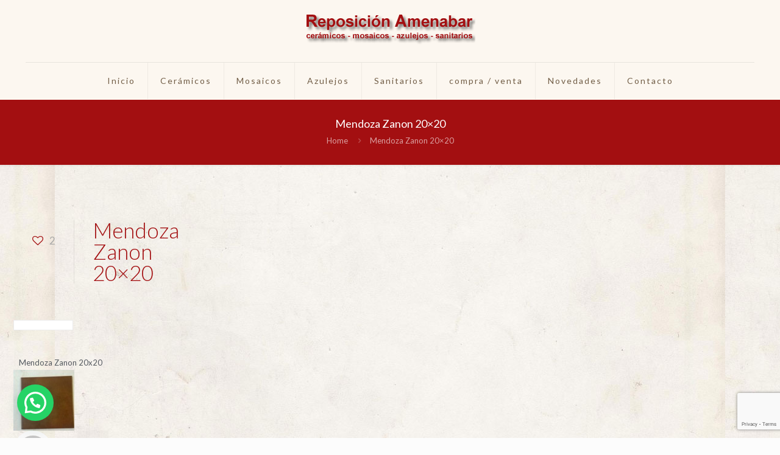

--- FILE ---
content_type: text/html; charset=utf-8
request_url: https://www.google.com/recaptcha/api2/anchor?ar=1&k=6LejNYYUAAAAAF3y2wblPLNoUojGRdmrqMTcg1EH&co=aHR0cDovL3d3dy5yZXBvc2ljaW9uZGVjZXJhbWljYXMuY29tOjgw&hl=en&v=TkacYOdEJbdB_JjX802TMer9&size=invisible&anchor-ms=20000&execute-ms=15000&cb=lsrkaeookssg
body_size: 45499
content:
<!DOCTYPE HTML><html dir="ltr" lang="en"><head><meta http-equiv="Content-Type" content="text/html; charset=UTF-8">
<meta http-equiv="X-UA-Compatible" content="IE=edge">
<title>reCAPTCHA</title>
<style type="text/css">
/* cyrillic-ext */
@font-face {
  font-family: 'Roboto';
  font-style: normal;
  font-weight: 400;
  src: url(//fonts.gstatic.com/s/roboto/v18/KFOmCnqEu92Fr1Mu72xKKTU1Kvnz.woff2) format('woff2');
  unicode-range: U+0460-052F, U+1C80-1C8A, U+20B4, U+2DE0-2DFF, U+A640-A69F, U+FE2E-FE2F;
}
/* cyrillic */
@font-face {
  font-family: 'Roboto';
  font-style: normal;
  font-weight: 400;
  src: url(//fonts.gstatic.com/s/roboto/v18/KFOmCnqEu92Fr1Mu5mxKKTU1Kvnz.woff2) format('woff2');
  unicode-range: U+0301, U+0400-045F, U+0490-0491, U+04B0-04B1, U+2116;
}
/* greek-ext */
@font-face {
  font-family: 'Roboto';
  font-style: normal;
  font-weight: 400;
  src: url(//fonts.gstatic.com/s/roboto/v18/KFOmCnqEu92Fr1Mu7mxKKTU1Kvnz.woff2) format('woff2');
  unicode-range: U+1F00-1FFF;
}
/* greek */
@font-face {
  font-family: 'Roboto';
  font-style: normal;
  font-weight: 400;
  src: url(//fonts.gstatic.com/s/roboto/v18/KFOmCnqEu92Fr1Mu4WxKKTU1Kvnz.woff2) format('woff2');
  unicode-range: U+0370-0377, U+037A-037F, U+0384-038A, U+038C, U+038E-03A1, U+03A3-03FF;
}
/* vietnamese */
@font-face {
  font-family: 'Roboto';
  font-style: normal;
  font-weight: 400;
  src: url(//fonts.gstatic.com/s/roboto/v18/KFOmCnqEu92Fr1Mu7WxKKTU1Kvnz.woff2) format('woff2');
  unicode-range: U+0102-0103, U+0110-0111, U+0128-0129, U+0168-0169, U+01A0-01A1, U+01AF-01B0, U+0300-0301, U+0303-0304, U+0308-0309, U+0323, U+0329, U+1EA0-1EF9, U+20AB;
}
/* latin-ext */
@font-face {
  font-family: 'Roboto';
  font-style: normal;
  font-weight: 400;
  src: url(//fonts.gstatic.com/s/roboto/v18/KFOmCnqEu92Fr1Mu7GxKKTU1Kvnz.woff2) format('woff2');
  unicode-range: U+0100-02BA, U+02BD-02C5, U+02C7-02CC, U+02CE-02D7, U+02DD-02FF, U+0304, U+0308, U+0329, U+1D00-1DBF, U+1E00-1E9F, U+1EF2-1EFF, U+2020, U+20A0-20AB, U+20AD-20C0, U+2113, U+2C60-2C7F, U+A720-A7FF;
}
/* latin */
@font-face {
  font-family: 'Roboto';
  font-style: normal;
  font-weight: 400;
  src: url(//fonts.gstatic.com/s/roboto/v18/KFOmCnqEu92Fr1Mu4mxKKTU1Kg.woff2) format('woff2');
  unicode-range: U+0000-00FF, U+0131, U+0152-0153, U+02BB-02BC, U+02C6, U+02DA, U+02DC, U+0304, U+0308, U+0329, U+2000-206F, U+20AC, U+2122, U+2191, U+2193, U+2212, U+2215, U+FEFF, U+FFFD;
}
/* cyrillic-ext */
@font-face {
  font-family: 'Roboto';
  font-style: normal;
  font-weight: 500;
  src: url(//fonts.gstatic.com/s/roboto/v18/KFOlCnqEu92Fr1MmEU9fCRc4AMP6lbBP.woff2) format('woff2');
  unicode-range: U+0460-052F, U+1C80-1C8A, U+20B4, U+2DE0-2DFF, U+A640-A69F, U+FE2E-FE2F;
}
/* cyrillic */
@font-face {
  font-family: 'Roboto';
  font-style: normal;
  font-weight: 500;
  src: url(//fonts.gstatic.com/s/roboto/v18/KFOlCnqEu92Fr1MmEU9fABc4AMP6lbBP.woff2) format('woff2');
  unicode-range: U+0301, U+0400-045F, U+0490-0491, U+04B0-04B1, U+2116;
}
/* greek-ext */
@font-face {
  font-family: 'Roboto';
  font-style: normal;
  font-weight: 500;
  src: url(//fonts.gstatic.com/s/roboto/v18/KFOlCnqEu92Fr1MmEU9fCBc4AMP6lbBP.woff2) format('woff2');
  unicode-range: U+1F00-1FFF;
}
/* greek */
@font-face {
  font-family: 'Roboto';
  font-style: normal;
  font-weight: 500;
  src: url(//fonts.gstatic.com/s/roboto/v18/KFOlCnqEu92Fr1MmEU9fBxc4AMP6lbBP.woff2) format('woff2');
  unicode-range: U+0370-0377, U+037A-037F, U+0384-038A, U+038C, U+038E-03A1, U+03A3-03FF;
}
/* vietnamese */
@font-face {
  font-family: 'Roboto';
  font-style: normal;
  font-weight: 500;
  src: url(//fonts.gstatic.com/s/roboto/v18/KFOlCnqEu92Fr1MmEU9fCxc4AMP6lbBP.woff2) format('woff2');
  unicode-range: U+0102-0103, U+0110-0111, U+0128-0129, U+0168-0169, U+01A0-01A1, U+01AF-01B0, U+0300-0301, U+0303-0304, U+0308-0309, U+0323, U+0329, U+1EA0-1EF9, U+20AB;
}
/* latin-ext */
@font-face {
  font-family: 'Roboto';
  font-style: normal;
  font-weight: 500;
  src: url(//fonts.gstatic.com/s/roboto/v18/KFOlCnqEu92Fr1MmEU9fChc4AMP6lbBP.woff2) format('woff2');
  unicode-range: U+0100-02BA, U+02BD-02C5, U+02C7-02CC, U+02CE-02D7, U+02DD-02FF, U+0304, U+0308, U+0329, U+1D00-1DBF, U+1E00-1E9F, U+1EF2-1EFF, U+2020, U+20A0-20AB, U+20AD-20C0, U+2113, U+2C60-2C7F, U+A720-A7FF;
}
/* latin */
@font-face {
  font-family: 'Roboto';
  font-style: normal;
  font-weight: 500;
  src: url(//fonts.gstatic.com/s/roboto/v18/KFOlCnqEu92Fr1MmEU9fBBc4AMP6lQ.woff2) format('woff2');
  unicode-range: U+0000-00FF, U+0131, U+0152-0153, U+02BB-02BC, U+02C6, U+02DA, U+02DC, U+0304, U+0308, U+0329, U+2000-206F, U+20AC, U+2122, U+2191, U+2193, U+2212, U+2215, U+FEFF, U+FFFD;
}
/* cyrillic-ext */
@font-face {
  font-family: 'Roboto';
  font-style: normal;
  font-weight: 900;
  src: url(//fonts.gstatic.com/s/roboto/v18/KFOlCnqEu92Fr1MmYUtfCRc4AMP6lbBP.woff2) format('woff2');
  unicode-range: U+0460-052F, U+1C80-1C8A, U+20B4, U+2DE0-2DFF, U+A640-A69F, U+FE2E-FE2F;
}
/* cyrillic */
@font-face {
  font-family: 'Roboto';
  font-style: normal;
  font-weight: 900;
  src: url(//fonts.gstatic.com/s/roboto/v18/KFOlCnqEu92Fr1MmYUtfABc4AMP6lbBP.woff2) format('woff2');
  unicode-range: U+0301, U+0400-045F, U+0490-0491, U+04B0-04B1, U+2116;
}
/* greek-ext */
@font-face {
  font-family: 'Roboto';
  font-style: normal;
  font-weight: 900;
  src: url(//fonts.gstatic.com/s/roboto/v18/KFOlCnqEu92Fr1MmYUtfCBc4AMP6lbBP.woff2) format('woff2');
  unicode-range: U+1F00-1FFF;
}
/* greek */
@font-face {
  font-family: 'Roboto';
  font-style: normal;
  font-weight: 900;
  src: url(//fonts.gstatic.com/s/roboto/v18/KFOlCnqEu92Fr1MmYUtfBxc4AMP6lbBP.woff2) format('woff2');
  unicode-range: U+0370-0377, U+037A-037F, U+0384-038A, U+038C, U+038E-03A1, U+03A3-03FF;
}
/* vietnamese */
@font-face {
  font-family: 'Roboto';
  font-style: normal;
  font-weight: 900;
  src: url(//fonts.gstatic.com/s/roboto/v18/KFOlCnqEu92Fr1MmYUtfCxc4AMP6lbBP.woff2) format('woff2');
  unicode-range: U+0102-0103, U+0110-0111, U+0128-0129, U+0168-0169, U+01A0-01A1, U+01AF-01B0, U+0300-0301, U+0303-0304, U+0308-0309, U+0323, U+0329, U+1EA0-1EF9, U+20AB;
}
/* latin-ext */
@font-face {
  font-family: 'Roboto';
  font-style: normal;
  font-weight: 900;
  src: url(//fonts.gstatic.com/s/roboto/v18/KFOlCnqEu92Fr1MmYUtfChc4AMP6lbBP.woff2) format('woff2');
  unicode-range: U+0100-02BA, U+02BD-02C5, U+02C7-02CC, U+02CE-02D7, U+02DD-02FF, U+0304, U+0308, U+0329, U+1D00-1DBF, U+1E00-1E9F, U+1EF2-1EFF, U+2020, U+20A0-20AB, U+20AD-20C0, U+2113, U+2C60-2C7F, U+A720-A7FF;
}
/* latin */
@font-face {
  font-family: 'Roboto';
  font-style: normal;
  font-weight: 900;
  src: url(//fonts.gstatic.com/s/roboto/v18/KFOlCnqEu92Fr1MmYUtfBBc4AMP6lQ.woff2) format('woff2');
  unicode-range: U+0000-00FF, U+0131, U+0152-0153, U+02BB-02BC, U+02C6, U+02DA, U+02DC, U+0304, U+0308, U+0329, U+2000-206F, U+20AC, U+2122, U+2191, U+2193, U+2212, U+2215, U+FEFF, U+FFFD;
}

</style>
<link rel="stylesheet" type="text/css" href="https://www.gstatic.com/recaptcha/releases/TkacYOdEJbdB_JjX802TMer9/styles__ltr.css">
<script nonce="Jvyx_OcVE7UvuK4IplcifQ" type="text/javascript">window['__recaptcha_api'] = 'https://www.google.com/recaptcha/api2/';</script>
<script type="text/javascript" src="https://www.gstatic.com/recaptcha/releases/TkacYOdEJbdB_JjX802TMer9/recaptcha__en.js" nonce="Jvyx_OcVE7UvuK4IplcifQ">
      
    </script></head>
<body><div id="rc-anchor-alert" class="rc-anchor-alert"></div>
<input type="hidden" id="recaptcha-token" value="[base64]">
<script type="text/javascript" nonce="Jvyx_OcVE7UvuK4IplcifQ">
      recaptcha.anchor.Main.init("[\x22ainput\x22,[\x22bgdata\x22,\x22\x22,\[base64]/[base64]/[base64]/[base64]/ODU6NzksKFIuUF89RixSKSksUi51KSksUi5TKS5wdXNoKFtQZyx0LFg/[base64]/[base64]/[base64]/[base64]/bmV3IE5bd10oUFswXSk6Vz09Mj9uZXcgTlt3XShQWzBdLFBbMV0pOlc9PTM/bmV3IE5bd10oUFswXSxQWzFdLFBbMl0pOlc9PTQ/[base64]/[base64]/[base64]/[base64]/[base64]/[base64]\\u003d\\u003d\x22,\[base64]\\u003d\x22,\[base64]/w6h6wobCs8K9w5U0w60RI8O7FRZlw6FyQsO3w6ZHwrgPwrjDvMK4wonCnCnCmsK8RcKnGGl1TEJtSsO8R8O9w5pgw57Dv8KGwoDCu8KUw5jCk3VJUh4WBCVgQx1tw6vCpcKZAcO8byDCt0HDssOHwr/DmhjDo8K/wrZ3EBXDoyVxwoFtMsOmw6sgwqV5PX3DpsOFAsOSwopTbQgfw5bCpsOGIRDCksOJw6/[base64]/CowIvwqrCshvCjMKdw5DDpcOGGMO+w5bDtsKqdSYqMcKAw7bDp01Cw7XDvE3DpsKVNFDDjmlTWUUMw5vCu3HCjsKnwpDDmVpvwoEvw79pwqc0Yl/DgAXDq8KMw4/DuMKvXsKqelx4bgbDlMKNESTDm0sDwo/Cvm5Cw64NB1RWTjVcwpvCtMKULy4cwonCgnVUw44PwqPCtMODdRfDkcKuwpPCqUTDjRVhw4nCjMKTLMKpwonCncOZw4BCwpJrA8OZBcK+PcOVwovCksKXw6HDiW3Cjy7DvMOEdMKkw77CpMKVTsOswpslXjLCoC/[base64]/[base64]/DlcOLb8OIHMKTwpbDgVZpAkHDvS7Dm8OlwpDDr3fCucOjAmbCt8Kuw54YaUHCiTbDpybDggTCigMPw5/DtUpVUgkZGcKTFjERdQ3CvMKpGFsmTsOlJsK7wps+w4NnbcKvWFwPwq/CnMKBFUvDq8OOLsOtw4d7woYYYAhIwo7CmjvDnBdQw6p/w6IXAMOJwrVyNTfCgMKRSVMxw57CqsKgw63DocOFwpLDmH7DsivCmnDDiWTDlsKEQD/CgVEpGcOvw6hCw4DCoXPDvcOOFFPDl2TDocOUdMO9BsK1wobCtQUdw4o2wr01JMKEw41dwpvDvmjCl8KqQXTCry8mS8O7Pl7DpikQFnN3FMK1wrHDvMOlw5NGB3HCp8KCVRdxw7U7PX/[base64]/Cry56wrQxwoFnw4bCmFl9JBB7WcKuw4LDlw7DpcOCw43CoHfDtiHDnBpBwqnDnQQGwp/DpH9aZMOvSBM3csOrBsOSWx3CrMKnCMOrw4nDjcK2Gkltwq1XdDd7w7hVw5fChsOMw5/DlzXDn8K2w7YNHMKBEWvCo8KULUNcw6XChUjCisOqfcKbBQYuIRrDqcKZw5vDv23DvQLDpsOdwqowdcOzwqDCkD/CjzUww5dxAsKaw5LClcKMw73CisOPbCjDu8OqJhLClT9lNsKgw4c6KG94LhQqw65yw5AmbEYBwrjDksOpSFvCkR4yYsOjTmTDgMKBdsO/[base64]/w6YVwoXDoxUTVgXDscO4QcK4woPDhsKZHcKoWMO4cmPDr8OswqjChR9iwp7DosK4NsOBw5ERB8OrwozCoRJYeXFLwqh5Y2fDmklIw7LCksKKwrIEwqnDtsOywrvCmMKcLm7CqjjDh1nCmsKUwqVFNcKqB8K2w7R+ZlbDmXLDkkprwrZXGmXCgMO/wp3CqE0pXn5mwpAZw71dwotVZz3Dmm3CpgVHwrdSw58Nw7V8w67Dkn3Dt8KWwp3DkMO2Ri46w7nDpCLDjcKMwrPCrzDCgUsIWTtrw5vDv0zDgSp8d8ORQMO/w7csAsOKw4zCq8KwPsOYNQp/[base64]/ChH/CtRgiLBTDlcKzwqUVwrxPOMK5w5XCicK+wq/[base64]/DtQotw4/Dm8OnOxogOcKBwoFJSsKgw6LDoU8gNEodSMOUUcKpwo7Di8O/woQRw63DnQjDpMOJwqggw5dSw5oCWF3DmFo3w5vCmnLDhcKVe8KGw5gKwqvDocOAYMOYfcO6w59lXFbCoDIvO8KofsO4BMOjwphfNlXCscOJYcKRw7nDlcO1wpYzJSFpw6XCjcKbZsONwrU1I37Dth/[base64]/[base64]/w5Eqw4XDtMOBw4nDu8ORw49HW245LsKWN1Ahw4nCgMOmO8OROMO8PMKqw7DCnzl8E8OaLsKrwrNmw67CgCjDsT3Cp8O9w6PCmzBHf8KUTBl0e1/[base64]/[base64]/CjMKgwqpTw77Dpgk1BkLCgx4dR3kjNVQ5w5YdFsOdwrlyDEbCpAvDisONwr94wpBIGMKlG0HCtAkGNMKSex9Fw7rClcKTWcKIByZcw5tDIEnCpcO1cxzDoTxmwqLChsKiwrc9w7/DtMOEWsOTawPDvkXCqsOiw43Cn1wmwrnDkMOKwqnDjA8nwqhPwqMqXMOjEsKvwobColRAw5MvwpXDhyc3wqzDncKSHQzDn8OJPcOjXgdQD2bClQ1OwqfDv8OucsO7wqDDjMO8FxoIw7FowpE6dsOzFcKuPgxZFsO5USASwoEDFMK6w6/CsEkKfMKVf8OVAsOFw7E2wqoTwqfDosKqw7zCiCUVREHCvcKRw7U0wr8AIz/DtDPDqcONFCrDjsK1wr3DvcKww53DvzAqBUpHw4pGwpfDncKAwpYXOMOxwpLChC9kwpnCm3fDnRfDt8O4w7sBwqoHSEprw7lCQcKKwrEtfCfCgxnCoDZ/w45AwqlcFFLDsSfDrMKPwpZbLsOdwpHCscOddTohw7R7Yjc4w5EyGMKuw7s8wqZAwq0PfsKVLMKIwpxvVxhvJnDCihY2LDjDjMKwUMKKO8OpVMODI29Jw5kVanjDimLCl8K+wrjDhMOew6x6NEnCrcOnbHLCixB/OFl1K8KkBcKIUMKVw5fDqxbDncOaw7vDmmsBMQYKw7vDq8KwNMKqOsOiwoNkw5rCrcOXJ8KiwoUPw5LDsTkcGntEw4XDrFo0EcOvw7s1wp/DgMOnMDNSAMKpOCvDvh7DssOxVsKMNATChcKPwrDDjkfCjcK+bREnw7Z0cEPClWUHwpVZIcKSwqJ5EMOdc2XClUJgwoQqw6bDr2NvwqZyKsOecnXCgQ3Cv1ZpPVBwwpVuw5rCuX9jwohpw75/[base64]/Dk8K1F2/DmsKOw6HDsMOAwqLDocKqw49KwrVHw5/DhGFGw6/Dqw8Tw7DDucKnwqp/w6nCtQcvwpbChm/[base64]/w5FGUMK4U1/Dp8O4w6pwY8KEw5zCjiLDtR94wpV3wppfKMObdMKSYlbDk0ZIKsK7wrHDu8OCw4jDosOdwoDDshbCrX7CosKnwrTChcKyw4jCnCrChMKYFsKAWF/DlsOxwo7Di8OEw7HCssO9wr0PSMKrwpZ6CSYqwqsjwoA8CcOgwqXDlVnDucKXw6PCvcOzEXtmwow9wr/CnsKLwoEdCsKiM2jDocOfwpbCq8OHw53Cry7Ch1rCn8Ofw47DosKSwq4swpBrM8O/wpgzwox+AcO7wpYPUsK6w6NdO8KGwrM9w4NqwovDj1jDrBfDoGDCv8K/bMKqw699wprDiMORCcOsBwIJL8OzcQh5b8OKJ8KVbsOYasODw4zDrU3Cg8Krw6fChy7DvTpcbyXCrSsSw4dPw6s6w5/DkQHDqTbDj8KcCMO2woQVwq7DrMKVw4bDuyBuN8KsI8KDw4PCvsK7CTNwY3XDlHUowrXDlHt6w5LCjGbCmG9xw7MxI0LCtMOowrwGw7rDsm9EAcKJJsK0A8KkXwJBVcKJSsOCwo5NVQPDk0DCncKaAVV5Nw1iwpAAK8K8w6d/w7jCo0Jrw4rDrAnDjMOTw5XDoS3DjjXDhh5zwrzDligwZsOaPkDCrjfDqMKIw7Y7FSlww4oXA8Otb8KdGl4DaBLClifCrMK8KsOacsOvYnvCpcKcQ8O7MR3CsxvDgMKkcsO5w6fDpgMlFQBuw4LDgcO7w5LDg8Ogw6PCtMK/TytIw6TDjDrDo8OXwrcXZ1fCj8OvRAdLwrfDlMK5w6s+w4XCn24Ow61Sw7RhR1HClzUSw5/Ch8KsAcO5w6Z6FjVmBx3DksK9HljCncO3AnhBwrzDvGIVw6PDvMOkb8KKw6fCk8O8dl0IN8K0wqcPAcKWNV0WZMOKw5bClsKcw7LCqcK6bsK5wrgLQsKew4rCl0nDmMO0fzTDtTpCw7h4wpPCrMK9wpJocjjDrcOdG09DGiE+wq/DlAkww7nCocOZCcOKETYuw6soMsKXw4zCucOzwpvCjMOhYnp1GSxNFlgYwrzDvmBDfMOiwpU5wptJFsKmPMKeEsKBw5/[base64]/CihUbw7TCocKbw5ljBcKqGD/CkcKabyHCr2rCjsOrwrjDqXZzw4LCt8KGV8O8XMKHw5A0ayBxw7fCgcKowoMbQRTDvMKBw47Dhn81w5zCtMOfDQ7Cq8OpLDfCtcO1ahXCqls7wpzCrmDDpURKw4dLV8K/N2FiwpXCiMKhw6zDqcOEw4XDgT1uF8KZwozCksKnNhdKw6LCtT1Uw63ChlUTw7zDlsOBFkzCnHLChsK1AEBtw6bCksOyw7QPwr3ChMOIwoZxw63CnMK/HkodTRFLAMKJw57DhUUew5EhEw3DrMObNcOxKcKkfR8tw4TDjwFaw6/DkjPCvcOAw4sbWsOvwqxVbcKaVcKxw4ZUw4bDnMKEBx/Dl8KCwq7DtcOYwrLDosKdUwdGwqIMfCjDqcOyw6fDu8OPw7LClMKrw5bCvTbCmV9Pwq7Cp8KkHSgFaT7Ci2NowrLCgcORwo3DtCzClcKNw6JXw4/ChsKBw5ZoQsOkwo3DvjfDqQ7Djh5cXgrCj0c/cg4AwrVuN8OMUDkLXDjDkMKFw6N7w7xXw4bDjFvDg1jCsMKRwoLCn8KPwo0RIsO6dsOZC0gkFMK0w6vCpiJ5M0/DmMKhWl/CjMOTwqwqwobCtxXCkn3Cu1DCkV/DhcOdR8OhSMOPFMO7WsKwDEQGw40Uwq9JRcOoKMOPBiA6wpbCgMK0wpvDlilBw5wDw7PCm8K3wpEmTcOEw4zCujLClXfDnsKuw6NqT8KOw7osw7fDlcOFwqrCpBXCpDosA8OlwrBEfsK9DsO/aDJzfm5xw6zDk8KkU2cLScOHwog2w4kyw60sJ3RlWz0ULcOSN8O5wrTCjMOew43DsUfCpsKEC8KNW8KkIsKuw43DpcKRw7LCpADCnCMlHg9hUhXDuMKfXMObBsKTKsKiwqMPLn5ySXTCoy/Dukx0wqjDlmQkVMKcwrHDr8KGwptqw795wojCssKewrrCl8KQN8Kpw63CjcO2w69bNQXDlMKQwq7Cg8OMczvDlcOZwrHCg8KGCSTCvgUuwp8MOsKuwpPCgiljw5R+Q8OqciciXlV3wqnDlUIoUMOOacKfLlc9UmxQOsOew6bCicKxbcOWGi13GF/CiQotWADChcKmwonCh2bDuHTDtcOQwonClijDmS/[base64]/w7c1wqzDisO/wrjCqEE0wpTDscK2wrsow6YYWsO0wq/CqsKkMsO2ScKZwojCmMKSw75xw6HClcKnw7F8cMK3fMO3NMOGw63ColrCtMO5EQjDl3zCj1QgwqLCk8KbA8Olwq5nwoc3J2ETwo0DEMKdw4sYZWgrwpcXwrfDkV7Cp8KQEGk8w7LCgQ9CIcODwprDr8OhwpLCulvDiMK3Xwxnw6rDsUQgYcO/woAEw5bDocOiw6U/wpRVw4HCsVMXbzvCt8OJAQZqw5LCpcK0Ohl9wrHCqWvCjQRfAxPCslcjNwnCuk7CiD91JW3ClcORw4/[base64]/[base64]/DpsKZNhHDuzjDqSTDv0LChMKXfMO4HxPDmcOmPMKew6xSOCTCh3LCvQHCtyoswrHCrh0Awq/DuMObw6sHw7l7cwDDnsKqwrF/By0aKcK9wqrDkcKOecO9HcKqwocTOMOJw5bCq8KDJCFdw5TChRhLcTN+w4DCn8OSTcOIWQjClndowp5AFhfCocOgw7NGZ24HUcK1wpwpIMOWNcKswpM1w6p9ZmTCpVwFw5/CrcOzdT19w6BiwocIZsKHw6fCrFvDgcOvecOEwrjDtUR0fkTDvsO4wrPDul/DjTJlw4xpEH7DnMOgwpEhccOrLMKmG3lmw6XDo3ACw4llenbDs8ODNmhPw6tmw4bCpMKGw5MTwrHCj8O5ccK+wpdXbVt6U2UJd8O3JMK0wrdBw4tZw7xwUMKsQCRQVwtcw6rDnA7DnsOYEgE6XEs/[base64]/CvMOiHBDDnSjCgsOpw7nCklA4J8OawrXDmDsbClzChWofw4AHFsOJw4tncETDgcKPfBMQw4NWZcOxw7bDlsKbI8KVVcOqw5/[base64]/L8KZBAPDpCvCrQbCmcKAcsKow4PCh8OeclDCgMOjw6d+OsKNwonDumLCmMKSK2jDuWHCvgHDlFfCjMOLw7IAw7vCgWrCmVk4wpUAw5gKFsKGe8Obw4lKwqBuwp3Cun/Dl20+w4vDt37ClHjCgylfw4PDlMKaw5QEXVzDvE3Dv8Omw4EVw63Dk8Krwp3Cl2rCqcOlwqjDjMOQwq80EA3DtkHDritbI3jDnh88w5sjwpbCt3zDixnCg8Kewp7DvDsUwpDCl8KIwrkHV8OtwrFGEk7DvkN9ZMKTw7dWw4/CisOZw73DhsORJijDoMKMwpPCsAnDiMKJIcKjw6TCicKbw5nChxYHHMO6bS8pw5oFw61vwqYnwqkcw7XCgB0rMcOOwoRKw7Rkc3chwpnDhi/[base64]/Dt8OnScOoVQoUwoAaNMKXwoLCjzzClsOCVsKVDUTDmyQtEMOJw4Alw4fDn8KZM1h6diRjwphQwowAKcOuw48hwoPDpVF5wrjDjUhsw5LDnQQBUcK+wqTDicK1wrzCpjxWWELCh8OgDRFLb8Okf3/CmV3ChsOOTCTCswIXC2DDmQPDicOQwr7DhMKeHTPDiHsywobCpng9wqzCucO4wpwjworDlhd6YUXDhsOUw6FbEMOhwpzCnV3Du8OhAUvCjRMywqjCvMOnw7gXw4cJbMKZJUkMScKEw7xSOMOhaMKgwr/DusOLw5nDhD1waMKBQ8K2fDPCgWISwoE3wptYW8Opw7jDnx3CikApUMKlSMO7woAaF24EASc3S8KjwoLCiHjDi8KvwozDnCUEIDUHRw1ew7QNw4LCnE55wpPCuxjCg2PDnMOqXsOSL8KKwp5nYh/Dh8KudlHDkcOYw5nDvDzDs3k0wp/CvyUqw4DDojzDusO3w5Nawr7Dt8OHw4ZowrYiwpxPw44ZJ8OlCsO1Nm3DgMK/LkhWJ8O8w60tw7HDgDvCsAMow4HCisOfwoNKUsKKEn3DlsOTOcOeRHPDtkLDu8KFSCNtAGbDkcOybXTCscKKwonDpxXCnDvDjMKswrZxCBoNEMKbL1xBw4Ihw79sTcK/[base64]/DsMK3BcKVH8KEw5Jtw5ttwqXDsl3DpcKQHGUGWlLDi1zDj0kOaEZ9dGXDrhrDoE7DtcOkXUwnUMKFwqXDi1fDijnDiMONwq/CocOqwrBUw59aKljDgw/CihDDvyTDmSbDgcO9NMKhW8K/w6rDrX0IQCPCvsO2wr0tw5Z5IWTCugQOXhBzw508PBltwokCw6LDv8KKwoFmWcKbw7pZJmpqVWLDmcK5MMO5esOgBiVww7F9KMKXYl5Nwr8Nw48ew7XDucO7wpM2TTzDqsKIw5PCiQNdCA14YcKHHm/[base64]/Dp8OWwoDDi8KPwo9dwpFfdmRbKh3Ciw7CljDDjWvCosKpZMK5ecOnDVXDq8KTVzrDqmVjdn/Co8K8CMOawqMNGHMpZsOfTcKEw7dpWMKBw6zChFcuGxrCix9bwpgkwpzClxLDihJNw7ZBwonCilLCncKrU8OAwobCtSxQwp3Dm3xAbcKJXEE6w7N5wp4iw59RwpdLN8OqAsO3CsKVZcOGN8KDw6DDuhDDo0/CssK2w5rCu8KkWznDkksdwr/CusO4wo/[base64]/Cs8KtMU0hwpFINsKSJcKOfcK0w5FVwrzCuXp1LRTDpBtwewBiw414bDPCkcODPkHCvEUNwqssMGopw6/Dp8KIw67CmMOOwpdOw6rCjCBpwoXDn8Oyw4/CusKCGx9oQ8OLcSDCgMK2VcOHLSTDhwJtw6fCkcOawp3Dj8KDw7BWT8OuIWLDvMOZw6d2w7LDuyrCqcOyYcO/eMOYXsKPXE4Kw5xUHsOYLW/DtMOxfiPCu2XDhDc3YMOew7AswpZTwodlw6piwpZnw6pdLAwQwoFTw7V+RUjCqsKLPcKUM8KsP8KMUsO1c2fDtAQRw45CWSbCgsO5NGZXZsKWB2/CscOQN8KRwoXCpMO9VlPCkcKgAw7CusKiw6/CisOZwqsxc8KZwqsxJCTChyrCn2LCpMOQSsKEL8ObWhRSwqLDiitewpHDrAQIQsKCw64LG3I2wqDCj8K5E8KxdBkaYSjDusKcw6c4w5vCmGvCiV7CkwXDuHt/wqzDtsKpw5YiO8O1w4DCicKHw4ULXMKswpLCrsK6V8OsP8Ojw79POyRewqTDhEfDicO3QsOcw4UUw7JfBMObTcO4wrQxw6QETBPDgBJ1wpvCmF9WwqZdYXzCncOIwpHDp1vClmo2ZsOwSH/[base64]/CgMKBw6lHw4Nxajt1TsOiw70yw6ZzwohRZMKuwpV3wqxPLMO7C8K0w74SwpDCqnvCq8K7w5HDqMOgMBsjM8OdbCzDt8KewqNwwqPDlcOnS8KIwpDCp8KQwq9jQcOSw7siHGDDpxkWIcOhwpbCp8K2w4w/[base64]/wo/[base64]/FsO/[base64]/[base64]/Cr8OkTcOcF8OGWCPDsSUhw5B1w7bDs8KHG8KGw67Dtklhwp7Cl8KfwqlnNh3ChcOSY8KWwqvCi3TCtBIkwpspw78xw5B5e0XChGASwoPCr8KXMcKXGHTChsKPwqU3wq3DmClBwqpOMhLCsi3CnyJ5wrgewq91w4FZcWTCpsK/w61jVRFnDVceZnldaMOVdlMnw7Vpw5jCj8OYwptkI01dw4IYI35Mwp/Dq8OOCVbCkktYK8KyRVZGfcKBw7bDmMOkwrsvIcKuUHwXNsKKYsOBwqwwesKcS3/CgcOdwr/CiMOCGsOyYQLDrsKEw53CmRXDkcKBw6d/w6oDwoXCmcOMw6IHDmwIYMK8wokHw5bCiwk5wo8mS8Ojw7wGwr5xJ8OJVcKtw6XDvcKfXcORwoUnw4fDlsKMERYPC8KXLwXCksOxwoxmw4FXwowvwrHDvMKnWMKJwoPCm8Kpw7diT2zCk8Krw7TCh8KqCyAbw6bDj8K/N1HDv8K7w53Dr8K6w7TDrMOaw51Ow7jCi8KVf8OcYMOeRA7Dl1bCk8O7QC3CvMOtwo3DtsOaS04TaF8Bw7Vpwr1Lw5YXw41+InbCp0/DujzCmEENW8OWLj0bwqkWwpvClxDCiMOvwqBKZ8KVayzDvzfCmcKSVX3Cj0PDqgJ2ZcOvQXMAa0nCksO5w5gIwosfW8Ouw4HCunzDisOWw6AnwqfCvFTDkzsZYjjCpl9JUsKOE8KSPcOSNsOAPMOERkLDmcKje8OUwoDDjcKyCsKGw5VIHFnCk3DDjSbCvcKAw5toNR/Coh/[base64]/Dk8OBwo7DnUA2ZMKaw5ZcEHFXHy0kw7bCn1DDoEwpLUbDg2rChsKyw6nDlcOVw4DCn1xuwqPDqFLDsMOqw7DDgn0Dw5N5K8Oww6LCiUVuwrHDlsKbw7xVwpHDozLDlErDrHHCtsOqwq3DgwTDoMKkccOORg/DssOKb8KrMVsSe8KzJcOIw5LCiMK5XsKqwpbDosKYdcOfw6F6w6zDkMKkw6N5Sz7CjsO5wpZ/SMOETnnDtsO5LjDCrxB1dMO7HiDDmUsOG8OQCsOhS8KDeHQgeTofw73DsV8qwrM/FMK/w6PDjsOnw5hQw5JAw5rCssOtKMKewp4vMj7Dh8OfG8Oew5E8w60Uw5bDgMOBwqsywqTDjcKzw6NXw4nDh8KtwrLDlMK4wrF/[base64]/FkQtAkZPw58Qw7ZQwpB3AsOxw5A5UMKVw5Ifwr/CncOJQ0wnBTDCnn1Jw5nCusKnI0Qzw7l9dcOHwpfCumXDv2Yyw51ST8OKOsK0fTXDiQ/[base64]/Dp8O8B8O3AcO6wp/[base64]/CtsOCw5fCijxGT3IIIsKZw6J2wq5ew4fCtUktY1zDkRvDjcONXWjDtsKwwpo2w61SwoA8woQfAsOAczEAXMKmwo/Dt0Qnw73DlsOEwpRCSsKvDMOnw4MzwqPChE/[base64]/cgXCicOgUGByPsK3aU1xwosMEnzCr8KtwrIRdMOWwp03wp/[base64]/wo3CgGRhw5rDv8KROgVcRsOkC8O0w5jDkzLDk8ORwp7CrsO4RsOyQ8KeBcOKw4TDtHLDqnRpw4jCh2xxDm1bwr8gVU0mwo/CglTDh8KPDMOWUMKMc8OMwrLCnMKuf8OTwoPCp8OSVsOCw7HDkMObIRHDpxDDiVHDogV+TisUw5bDpy/CtsOnw6rCrsO3woRxNMKBwpdkDip9w6dow4R8wpHDtXo8wq3CuxYrH8OVwpzCjsK9bXTCpMOkIMOYJMKrNUYibzDCnMK6UMOfw5t7wrjCvDsiwpw9w6vDjMKWZGNoVmw0w6LDoFjCiSfCmAjDmcOCWcKow6fDly/DkMKucBzDjBJJw4YkX8K4wpjDt8O8J8O1wonCt8K/JlvCjnjCtwrDvlvDjgkyw7QCQMOiZMKbw5MuU8Kcwp/Ch8Kqw5s7DljDuMO2FGZYNcOxT8OwWDnCpXrCjcOLw5IfMgTCtFdgwpQ0OMOrMmdLwqPCscOhAsKFwprDiih3B8O5XFoRS8KoATXDgMKyNHLDlMKkw7ZmRsOLw77Ds8OTFFEySQDDr0YzdMK/bgLCisOMwqXCrcONEMKyw75OcsKZfsKWTHE6OjDDvipaw7sgwr7ClcOcE8O9YMOdG15/ZD7CnQAcwrTCiTbDsmNtdFk5w758RMKxw6EARBrCpcOnZ8KyZ8KeLcKDaFJqQTvDgmTDpMO6fsKAOcOawrLCvzTCm8ONHQgeUhXCmcKzYVUUY0BDZMKwwp/Cjk3CqhnCmglpw41/wqDDplPDlz9fbMKow63DuEbCo8KcHQLCgzswwpfDgMORwqU2wr1yccOmwpXClMOfCH11QjDCjxs7wrkzwrljPsK9w4PDs8OWw5cKw58tQwAxVV/Cg8KbIBnDj8OPdMKwcDnCrMK/w4nDgcOUGsOpwrkiSkw7wrHDvcKGfU3CucK+w7TCq8OtwoQ6L8KUQGYrJ2UwIsOoTMK7UcOScBzCoz3DjMOCw4UbXD/CmcOWw7bCpzlEUcOYwrdWw59Ew7IGw6fCk1AgeBHDkGfDvMOARcOcwodLwonDpcOHwonDksOQU1xkW1LDtFY8wrbDui4nAsO4G8Kpw4nDoMO/wr/DvMKUwrg1c8KxwrzCv8KwW8K+w4UjKMKzw7nCjsORUsKOTg3CvDXDs8OFw4tra0UBWcKew6XCtcKGw61jw5F/w4IAwrNQwpQQw413B8KrDFo3wqjChsOfwqrChcK4fwMRwpPCgsKBwr9EdTjCpsKfwqQicMK4eBt8DsKAOTpDwplOM8KvJBR+RcKawpV+O8KsWz/CsW8yw4J8wobDo8Oew5jCmlXCisKUIsOhwrLCt8K5civDn8Ktw5jCmBXCqVs8w5DDigcww5hPPAzCjMKXwpPDr0fCiXPCrcKrwoVnw4Mcw6YGwokowoLCnRweFsKPRsOpw6XCmgdhw6Y7wr0DMcOrwpbCkDfClcKzBMO6W8KiwpPDj3HDiDRHwo7CsMOOw5tFwo1iw6/DqMO9UgLChmkNA0bCni3CgxLCkx1IGyHCtcKQMSR5wpLDmRnDpcOOHMKNOTQpZcOuGMKkw5HCknvDj8KwKsOow7HCicKUw5dMPHLDs8KZw5VnwprDj8ORCsOYL8KqwpnDi8KvwrYNasOjQ8OCC8Ofwq0dw5teHkZ8fjbCiMK/OkbDjcO8w45NwrDDm8K2a0/DvhNRwoXCryYebkxFCsKOZcKWR1Ifw7vDikRcwqrCti9eLsKMbArDl8OdwoskwqJSwrkowqnCvsKpwqPDqWDCp1Vvw592S8OtYUHDkcOBP8OVIwjDjAc/w6/Cs27CmsOxw47CuEQFNiTCo8KMw6opd8ONwqdwwp/[base64]/[base64]/DtyHCkj7DqiTCkVHCvMKEIcOQWlwEHx5ubcKHw6hdw7Q5eMO4wpzCq3UFWWYQwqLCrTU3VgnCphZqwqHCoBkkD8OlS8Oowr3CmRFhwq5vw5fCjMOyw5/[base64]/w4EecsOxYBfCuiEpw5tCw5nDlGk5Pylgw4laAsOXR3x4DMKLH8KVMGxUw4nCo8K2wrFcenPClDHCtxXDin99TR/[base64]/w4TDscK7YcKSw5c0K8K1EMK/wpgPwr4TRMKlwpYXwo3CogRxWV8/[base64]/[base64]/DscOewoJ6w5TCgsOrw5TDicKYAVDDgFDCoW/[base64]/CnQ7DiVYAeSJqw6cPw65swoQ3w5PDknDDi8OIw6FQWcKjEFLCjgAKwqbDrMOjUn5zTcOKAsOgaDfDr8KXNHF1w7EUY8KFc8KMHlZ/G8OMw6fDqEdQwpspwqrCjFLCozPCpiJMR37CucO0wpPCgsK5T2nCu8OZTiw3MVoLwovClsO5acKHaBfCmsOBCA9AWioiwrkXccKFwr7CtMO1wr5KY8OTL2gowrfCgBhZcMKFwqfCgEsWbh54wrHDpMO/LcONw57CtxA/OcKlQXTDg2zCpl4ow4IGNsOGZcOYw6bCvDnDrxMzDsOywohFZsOjwqLDlMKOwrxrBVwSwpLCgMKQfRJYFifChRhZMMKbdcK5D2V/w5zCpivDncKudsODdsK5OcOva8KTNMK3woRUwpZGfh/DiSBDN3zCkQ7DrhUsw5E+Ex5AWjkcBAjCtMKYdcOQBsKXw6XDjy/CuQTDkcODwpvDqVxEw4LCq8Olw4QcBsOdbcKlwp/CozLCsijDpzdMSsKRYEnDjQ13XcKQw50HwrB+ZMKoRhAEw5LDnRlRfB4zw5fDicOdB23Cl8O3wqTDlcOHw4E/[base64]/[base64]/[base64]/Cs8ORB8K0WMO5wrvCiMObwplNTXktQMOLWBZ7MXEFw57CncKwW1pvdF1IBMKiwpVsw6Ziw59uwrkgw6/CrF86EcONw6MCVMO0worDhQsuwpzDol7CisKhbm/Co8OyFh4kw4wow7tww6gfWMKvXcKnJFPCjcOhDcOUeQwBHMOFwoQrw6R9HsOnT183woLCiVosB8KWGlTDk2nCusKCw67CoERAYMKrPsKjP1XDqsONLi7ChsOFUk/CjMKdWznDtcKnP0HCglfDnCLCjU/DlFHDjhIhw77CnMOkRcKzw5QRwo9/wrbCrsKTU1lEKSBVwrrCl8Kiw5oPw5XCskTClEIOOGzCrsONTgPCpMKIBkjCqMKrGmjChBTDlcOGETjCoQbDssKOwpRwcsOzMFB/wqcXwpbCg8Kow7FoCwkAw7/DocKwIMOKwo7DpMOPw6V/wqksMBh0HwDDh8O6SGXDgsO4woPChmPDviXCqMK2OMKww4FDw7XCqnd1YzsJw7fCqw7Dh8Kvw7bDkmQQwq8Yw75HdMOjwobDqcOEOMK9wpJ2w6p9w5wHfkl4FzDCkFDDr1fDqsO1BcKZCS5UwqhoMcO0TApcw5PDmsKaRDLChcKiMVhoUcK0RMOeC2/DrVoXw4BkMXHDjlo/FnfCgsKTEsOdwp/[base64]/Csy4zwr/Dk13CoGwCw7vDv8OUwqtsFDfDksOZwrg7F8OcdsKYw4ooO8Kfb1Ajey7DvsKbXMKDGMKob1BBCsOlIcKCZ0tlEHfDqcOvw5xvQMOYYkgWEDNyw6LCr8OOV2vDgjLDgy/DnhbCjcKuwolpDMOWwp7CpifCncOwbxnDvUopbwBWFcKnacK4BBvDpi0Fw5ACBTHDqsKww5PCr8OfKxkjw4XCqxBXRQbDu8KxwprCisKZw7PDoMKow7fDgcOXwrB8S3HClsK5NSIiKcKmw6wxw6HDhcO9w6zDuELDgsKxw6/CtsKZwqpdV8KpKSzDosO2aMOxWsOmw5nCog9pwrMJwr91CMOHAgnDvsOIw6rChGHCuMOVw4/CtcKpbwsqw4rCtMKkwrbDl3ldw411SMKlw7wHM8OTwoVRwrlGWWJpI17Di2BSakARw4ZhwrHDo8KpworDgytqwpRLwpsUMlcywofDk8OyeMKPX8K2VcKKX0Yjwqdkw7vDj1/DkwfCs0Y+PcKAw752FcOIw7R6wr3Di1TDpn4BwoXDn8Kxw7LCvcOXDsOqwofDjMKmwq8sYsK0fSh1w4jDiMO8wp/ChzErVj8/MMKcC1nCpcKgbCDDjcK0w4HDoMKew4vCtMKfZ8O3w7jDosOKR8KoUsKswpQUSH3CsHxDRMO/w6XDlcKOAcKZQsOQw69jUk/Dpz7DpB96cSUgfAtjH2JWwrZdw5dXwqrCtMOlcsK6w7zDs0AxOHI/[base64]/CkWQIw4fDn0/CuwDChMOKYwXCtnBcw43DmRQgw6PDo8K0wpzDtjbCusOww6dywoXDiXzClcK8MSUbw4bDghjDhcK3d8KvasO0OzTCtlJzUMKkesO3JC3CpMOcw61eHDjDmh80S8K3w57Dn8OdOcObP8KmEcKhw6vCu0fDv0/CoMOqesK0wpdJwp3Dm05fQFTCpTfCmlNNfldtwp7DqgzCusO4ATTCm8O0WsK0D8O+b0/DlsKvw6HCqcO1UBLDjj/DqXMewp7Dv8KrwoDDh8KMwoBOHh/Cg8KlwqZ7DsONw6bDrSzDrsOgw4XDgElyUcOnwo8iUMK5wqnCr2ZVUkvCuWYww6XCmsK1w5ccVhjChwhkw5PCuXVDDF/Dum1tEcK0woI7MMOaYQB9w4nCqMKCw6TDhMO6w5fDjXzDm8OlwrjCiAjDv8Kuw7HCjMKZw5dEUhvDnMKMw7PDqcKYJBthADPCjcOtw75HQsOMZMKjw69DPcO+w5VuwqTDuMO/w7PCn8OGwrTCjHPDlzrCpl/DmcKnSMKWbMOkTcOzwpDDlsKTL3nDtnpowrx7wrMYw7XCuMKvwoBowqLChSk1en4kw6Btw6rDkFjCo1E5w6bCpUF0dgHDiCsFwqLCjQHChsOJa3o/BcK/[base64]/DvkIJQMOrfcKUwqLCsMK7FifDqcKWEcK7w7PDsgTCghXDn8KKDAw+wofDqsKVRBIQwoVNwog/[base64]/DnCY2w5LCsMKaOcOfwpVWRMKIRMK1w6QXD8KQwqdiXMKCw7TCow4nOFzCjcOHchNxw6tPw4DCpcKeJMKLwpZHw7HDlcO8VmNDJ8K/HMKiwqvCvVrCq8KKwrTDocOpMsKGw5jDqcOpGjTCgcKDC8OMwrocBwsfF8OSw5xwKMO6worCnwTClsKLACTDlnPDrMKwFMKkw7TDgMK8w4UCw6kHw7I2w75UwobDmXFkw6vDiMOxMn8Vw6gqwpoiw6M2w5IPJ8KMwqfCow5fAMKpBsOrw4jDkcK/ZgjCvmvCgMKcPcK4e13DpcOAwpPDtsKBennDrh0Xwroyw5TDhltOw44hRg/Dt8KGDMOMwrTCqDc2w6IBFibChArCkQMjHsOUNVrDsBHDkBjCjMKmLsKuXxbCj8OvWSQUKcKSdFbCs8OYSMOkTsOzwqtFcAjDicKHGMO1EMO9wrHDhsKvwoXDqEPCgEFfEsOSejLCo8Klw7YBw5TCrsKdwrzCgA0Gw51EwpjCslrDqQ55IBVjOcOQwp/Dl8OfQ8KpXMOzDsOyUSd4cRxzRcKZwr1xBgTDp8KuwoDCmlg5wq3CglBVNsKAZSrDi8K8w6HDu8KmeQ14QcKCcyLClB41w4PChsKCJcOKw7DDqATCo03DhULDujvCmMOKw5bDqsKmw6cNwq7Djk7DkMOkMwBqw5gxwo/Du8OzwoPDkw\\u003d\\u003d\x22],null,[\x22conf\x22,null,\x226LejNYYUAAAAAF3y2wblPLNoUojGRdmrqMTcg1EH\x22,0,null,null,null,1,[21,125,63,73,95,87,41,43,42,83,102,105,109,121],[7668936,723],0,null,null,null,null,0,null,0,null,700,1,null,0,\[base64]/tzcYADoGZWF6dTZkEg4Iiv2INxgAOgVNZklJNBoZCAMSFR0U8JfjNw7/vqUGGcSdCRmc4owCGQ\\u003d\\u003d\x22,0,0,null,null,1,null,0,0],\x22http://www.reposiciondeceramicas.com:80\x22,null,[3,1,1],null,null,null,1,3600,[\x22https://www.google.com/intl/en/policies/privacy/\x22,\x22https://www.google.com/intl/en/policies/terms/\x22],\x224r2Oxwosu+K0jPLMnsecPOYoFM52LnasbbTofef58j0\\u003d\x22,1,0,null,1,1764109809093,0,0,[116,127],null,[106],\x22RC-UFCz6wJMcUDQCg\x22,null,null,null,null,null,\x220dAFcWeA7wMu2anDMiuSC6OMsyc_g4m28rjmyIWmrgby7odnSOnXGLvaXPYJrIQ8Th-FJWV9RiRQT1ZBEPcb88m3xSHMDAf_GcMA\x22,1764192609365]");
    </script></body></html>

--- FILE ---
content_type: text/css
request_url: http://www.reposiciondeceramicas.com/wp-content/themes/be-ceramicas-child/style.css?ver=6.8
body_size: 1127
content:
/*
Theme Name: 	Be Ceramicas Child
Theme URI: 		http://themes.muffingroup.com/betheme
Author: 		Muffin group
Author URI: 	http://muffingroup.com
Description:	Child Theme for Betheme - Premium WordPress Theme
Template:		betheme
Version: 		1.6.1
*/

/* Theme customization starts here
-------------------------------------------------------------- */


#Top_bar #logo,
.header-fixed #Top_bar #logo,
.header-plain #Top_bar #logo,
.header-transparent #Top_bar #logo {
    padding: 20px 0 !important;
}
/* ===================================
    Home 
=================================== */
.callActionWrapper {
    display: table;
    width: 100%;
}
.callActionLeft {
    width: 70%;
    padding: 0 20px;
    text-align: center;
    display: table-cell;
    vertical-align: middle;
    -webkit-box-sizing: border-box;
    -moz-box-sizing: border-box;
    box-sizing: border-box;
}
.callActionLeft h2 {
    color: #fff !important;
    font-weight: 600;
}
a.button {
    margin-bottom: 0 !important;
}
.callActionRight {
    width: 30%;
    padding: 0 20px;
    text-align: center;
    display: table-cell;
    vertical-align: middle;
    -webkit-box-sizing: border-box;
    -moz-box-sizing: border-box;
    box-sizing: border-box;
}

/* ===================================
    Plugin LayerSlider 
=================================== */

#mfn-layer-slider {
  background: #ffffff url(http://www.reposiciondeceramicas.com/wp-content/uploads/layerslider/HomeCeramicas/background-header-blue.jpg);
  background-repeat: repeat-x;
}

/* ===================================
		Plugin CATABLOG 
=================================== */

html body .catablog-catalog .catablog-row {
  float: left;
  padding: 12px;
  margin: 5px;
}
html body .catablog-title {
	margin: 0 0 5px 0 !important;
    font-size: 1em !important;
    font-weight: 400 !important;
    text-align: center;
}
html body .catablog-items {
  float: left;
  padding: 5px;
  margin: 5px;
  width: 180px;
}
html body .catablog-terms {
}
html body .catablog-images-column {
	padding-left: 5px;
}
html body .catablog-items .catablog-description {
	display:none;
}
html body .catablog-items .postmeta-primary {
	display: none;
}
html body .catablog-items .readmore {
	display: none;
}

/* ===================================
    Footer 
=================================== */
.footer-copy-center #Footer .footer_copy .copyright, .footer-copy-center #Footer .footer_copy .copyright a {
    color: #fff;
}
#Footer .footer_action {
    background: rgba(203,185,165,.2);
}
#Footer .footer_action .one {
    margin-bottom: -50px;
}

/*== Sucursal Belgrano ==*/
ul.belgrano {
  font-size: 15px;
  line-height: 1.5;
  padding: 10px;
  border: 3px solid #5bd43a;
  border-radius: 5px;
  background-color: #333;
  color: #fff;
  text-align: center;
}
ul.belgrano li:nth-child(1) {
  font-size: 21px;
  color: #5bd43a;
}
ul.belgrano li:nth-child(2), ul.belgrano li:nth-child(3), ul.belgrano li:nth-child(5) {
  font-size: 16px;
  font-weight: 600;
}
ul.belgrano li:nth-child(4) {
  font-size: 21px;
  font-weight: 600;
}

/*== Sucursal Zona Norte ==*/
ul.norte {
  font-size: 15px;
  line-height: 1.5;
  padding: 10px;
  border: 3px solid orange;
  border-radius: 5px;
  background-color: #333;
  color: #fff;
  text-align: center;
}
ul.norte li:nth-child(1) {
  font-size: 21px;
  color: orange;
}
ul.norte li:nth-child(2), ul.norte li:nth-child(3), ul.norte li:nth-child(5) {
  font-size: 16px;
  font-weight: 600;
}
ul.norte li:nth-child(4) {
  font-size: 21px;
  font-weight: 600;
}